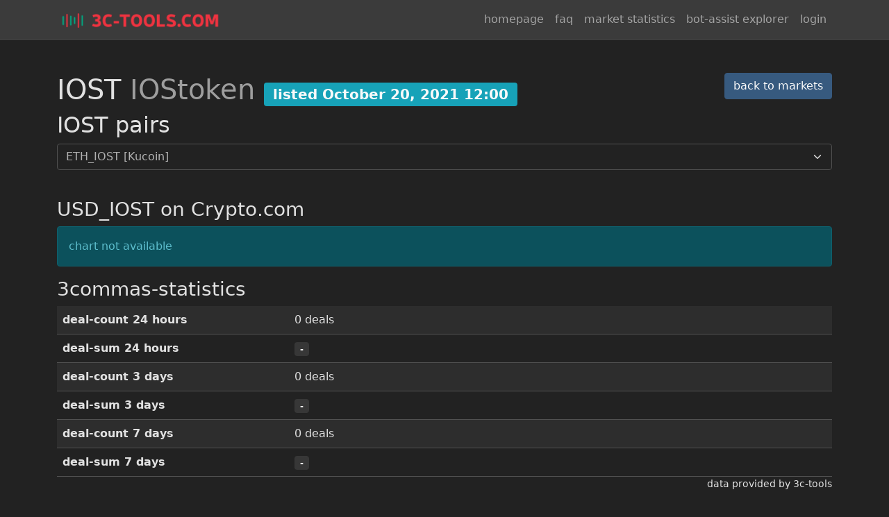

--- FILE ---
content_type: text/html; charset=UTF-8
request_url: https://www.3c-tools.com/coin/IOST?pair=87555
body_size: 2897
content:
<!doctype html>
<html lang="en">
<head>
    <meta charset="utf-8">
    <meta name="viewport" content="width=device-width, initial-scale=1">
    <title>IOST - IOStoken - 3c-tools.com</title>
    <meta name="color-scheme" content="dark">
    <meta name="theme-color" content="#3b3b3b">

    
        <link href="/compiled/site.css?v=1749547117" rel="stylesheet">
    
    <link rel="apple-touch-icon" sizes="180x180" href="/favicon/apple-touch-icon.png">
    <link rel="icon" type="image/png" sizes="32x32" href="/favicon/favicon-32x32.png">
    <link rel="icon" type="image/png" sizes="16x16" href="/favicon/favicon-16x16.png">
    <link rel="manifest" href="/site.webmanifest">
    <link rel="mask-icon" href="/favicon/safari-pinned-tab.svg" color="#5bbad5">
    <meta name="msapplication-TileColor" content="#0dcaf0">
    <meta name="theme-color" content="#ffffff">
    <meta name="format-detection" content="telephone=no">

    
            <script async src="https://www.googletagmanager.com/gtag/js?id=G-B5Y8X7V8G9"></script><script>window.dataLayer = window.dataLayer || [];function gtag(){dataLayer.push(arguments);}gtag('js', new Date());gtag('config', 'G-B5Y8X7V8G9');</script>
    </head>
<body class="d-flex flex-column vh-100" >

<nav class="navbar navbar-expand-lg navbar-dark bg-dark border-bottom fixed-top">
    <div class="container">
                    <a class="navbar-brand" href="/">
                <img src="/img/logo/base_logo_transparent_background.png" alt="logo" style="height:23px;" />
            </a>
                <button class="navbar-toggler" type="button" data-bs-toggle="collapse" data-bs-target="#navbar">
            <span class="navbar-toggler-icon"></span>
        </button>
        <div class="collapse navbar-collapse" id="navbar">
            <ul class="navbar-nav ms-auto mb-2 mb-lg-0">
                                    <li class="nav-item">
                        <a href="/" class="nav-link ">homepage</a>
                    </li>
                    <li class="nav-item">
                        <a href="/faq" class="nav-link ">faq</a>
                    </li>
                    <li class="nav-item">
                        <a href="/markets/statistics" class="nav-link ">market statistics</a>
                    </li>
                    <li class="nav-item">
                        <a href="/markets/bot-assist-explorer" class="nav-link ">bot-assist explorer</a>
                    </li>
                    <li class="nav-item">
                        <a href="/user/" class="nav-link ">login</a>
                    </li>
                            </ul>
        </div>
    </div>
</nav>

<main class="flex-shrink-0">
    <div id="body">
                    <div class="container">
                <p><br /></p>
                                                                        
                


                
    <div class="row">
        <div class="col-md-9">
            <h1>
                IOST
                <span class="text-muted">IOStoken</span>
                                    <span class="badge bg-info fs-5">listed October 20, 2021 12:00</span>
                                            </h1>
        </div>
        <div class="col-md-3 text-end">
                        <a href="/markets/" class="btn btn-primary">
                back to markets
            </a>
        </div>
    </div>


    <h2>IOST pairs</h2>
            <select class="form-select" onchange="this.options[this.selectedIndex].value && (window.location = this.options[this.selectedIndex].value);">
                                                <optgroup label="spot">
                                                    <option value="/coin/IOST?pair=6391" >
                                ETH_IOST
                                [Kucoin]
                            </option>
                                                    <option value="/coin/IOST?pair=303" >
                                USDT_IOST
                                [Paper Trading by 3commas]
                            </option>
                                                    <option value="/coin/IOST?pair=6588" >
                                USDT_IOST
                                [Kucoin]
                            </option>
                                                    <option value="/coin/IOST?pair=1512" >
                                USDT_IOST
                                [Binance]
                            </option>
                                            </optgroup>
                                                                <optgroup label="spot - leveraged">
                                                    <option value="/coin/IOST?pair=10226" >
                                USDT_IOST
                                [Binance Margin Cross]
                            </option>
                                            </optgroup>
                                                                <optgroup label="futures - perpetual">
                                                    <option value="/coin/IOST?pair=33609" >
                                USDT_IOST
                                [Binance Futures USDT-M]
                            </option>
                                                    <option value="/coin/IOST?pair=28129" >
                                USDT_IOSTUSDT
                                [Binance Futures USDT-M]
                            </option>
                                                    <option value="/coin/IOST?pair=37171" >
                                USDT_IOSTUSDT
                                [Bybit Futures USDT Perpetual]
                            </option>
                                            </optgroup>
                                                                                            <optgroup label="not assigned">
                                                    <option value="/coin/IOST?pair=178900" >
                                USD_IOST
                                [OKX (EEA)]
                            </option>
                                                    <option value="/coin/IOST?pair=167435" >
                                USD_IOST
                                [OKX]
                            </option>
                                                    <option value="/coin/IOST?pair=31476" >
                                USDT_IOST
                                [Huobi US]
                            </option>
                                                    <option value="/coin/IOST?pair=90071" >
                                USDT_IOST
                                [Binance US]
                            </option>
                                                    <option value="/coin/IOST?pair=9468" >
                                USDT_IOST
                                [Gate]
                            </option>
                                                    <option value="/coin/IOST?pair=7273" >
                                USDT_IOST
                                [OKX]
                            </option>
                                                    <option value="/coin/IOST?pair=6099" >
                                USDT_IOST
                                [Huobi]
                            </option>
                                            </optgroup>
                                    </select>

        <p><br /></p>

                                    <h3>USD_IOST on Crypto.com</h3>
            
                            <div class="alert alert-info">
                    chart not available
                </div>
            
            
            <div class="row">
                <div class="col-md-12">
                    

                    <h3>3commas-statistics</h3>
                    <table class="table table-striped fixed-th-30 mb-0">
                        <tbody>
                        <tr>
                            <th>deal-count 24 hours</th>
                            <td>0 deals</td>
                        </tr>
                        <tr>
                            <th>deal-sum 24 hours</th>
                            <td><span class="badge bg-light-dark">-</span></td>
                        </tr>
                        <tr>
                            <th>deal-count 3 days</th>
                            <td>0 deals</td>
                        </tr>
                        <tr>
                            <th>deal-sum 3 days</th>
                            <td><span class="badge bg-light-dark">-</span></td>
                        </tr>
                        <tr>
                            <th>deal-count 7 days</th>
                            <td>0 deals</td>
                        </tr>
                        <tr>
                            <th>deal-sum 7 days</th>
                            <td><span class="badge bg-light-dark">-</span></td>
                        </tr>
                        </tbody>
                    </table>
                    <p class="small text-end">data provided by 3c-tools</p>

                    <h3>qfl-signals</h3>
                                            <div class="alert alert-info">
                            no qfl-signals in the last 30 days for USD_IOST
                        </div>
                                    </div>
                            </div>


            
                <p><br /></p>
            </div>
            </div>
</main>

<footer class="mt-auto">
    <div class="bg-light-dark py-4 text-light">
        <div class="container">
            <div class="row">
                <div class="col-md-4">
                    <h4>3c-tools.com</h4>
                    <p>
                        3c-tools.com is a tool to gain better insights and statistics to your <a href="https://3commas.io/?c=3ctools" class="link-light">3commas.io bots and deals</a>. 3c-tools.com is sponsored by 3commas.
                    </p>
                    <p>
                        Please always do your own research and calculations. This tool is in beta, always check given results.
                    </p>
                </div>
                <div class="col-md-4">
                    <h4>my 3c-tools.com</h4>

                                            <ul class="list-unstyled">
                            <li>
                                <a href="/login" class="link-light">
                                    login
                                </a>
                            </li>
                            <li>
                                <a href="/register" class="link-light">
                                    register
                                </a>
                            </li>
                            <li>
                                <a href="/password-lost" class="link-light">
                                    lost password
                                </a>
                            </li>
                        </ul>
                    
                    <ul class="list-unstyled">
                        <li>
                            <a href="/" class="link-light">
                                homepage
                            </a>
                        </li>
                        <li>
                            <a href="https://3ctools.tawk.help/category/faq" class="link-light">
                                faq
                            </a>
                        </li>
                        <li>
                            <a href="/features" class="link-light">
                                features
                            </a>
                        </li>
                        <li>
                            <a href="/status" class="link-light">
                                status
                            </a>
                        </li>
                        <li>
                            <a href="/changelog" class="link-light">
                                changelog
                            </a>
                        </li>
                    </ul>
                </div>
                <div class="col-md-4">
                    <h4>markets &amp; statistics</h4>
                    <ul class="list-unstyled">
                        <li>
                            <a href="/user/three-commas/global-statistics" class="link-light">
                                global statistics
                            </a>
                        </li>
                        <li>
                            <a href="/markets/" class="link-light">
                                markets
                            </a>
                        </li>
                        <li>
                            <a href="/markets/statistics" class="link-light">
                                market-statistics
                            </a>
                        </li>
                        <li>
                            <a href="/markets/new-listings" class="link-light">
                                latest pair listings
                            </a>
                        </li>
                        <li>
                            <a href="/markets/bot-assist-explorer" class="link-light">
                                bot-assist-explorer
                            </a>
                        </li>
                                            </ul>
                </div>

            </div>

        </div>
    </div>
    <div class="bg-dark text-light py-2">
        <div class="container">
            <div class="row">
                <div class="col-sm-6 small mb-0">
                    &copy; 2026 <a href="/cdn-cgi/l/email-protection#e9da8a9d8686859aa9999b869d868784888085c78a8684" class="link-light"><span class="__cf_email__" data-cfemail="b083d3c4dfdfdcc3f0c0c2dfc4dfdeddd1d9dc9ed3dfdd">[email&#160;protected]</span></a>
                </div>
                <div class="col-sm-6 small mb-0 text-end">
                    <a href="https://discord.gg/ESnrhnRUjd" class="link-light">
                        support @ discord
                    </a>
                </div>
            </div>

        </div>
    </div>
</footer>

<div class="modal fade" id="modal" tabindex="-1" aria-labelledby="modal-label" aria-hidden="true">
    <div class="modal-dialog modal-lg modal-fullscreen-lg-down">
        <div class="modal-content">
            <div class="modal-header">
                <h5 class="modal-title" id="modal-label">Modal title</h5>
                <button type="button" class="btn-close" data-bs-dismiss="modal" aria-label="Close"></button>
            </div>
            <div class="modal-body" id="modal-body">
                ...
            </div>
        </div>
    </div>
</div>

        <script data-cfasync="false" src="/cdn-cgi/scripts/5c5dd728/cloudflare-static/email-decode.min.js"></script><script src="/compiled/site.js?v=1749547117"></script>




<script defer src="https://static.cloudflareinsights.com/beacon.min.js/vcd15cbe7772f49c399c6a5babf22c1241717689176015" integrity="sha512-ZpsOmlRQV6y907TI0dKBHq9Md29nnaEIPlkf84rnaERnq6zvWvPUqr2ft8M1aS28oN72PdrCzSjY4U6VaAw1EQ==" data-cf-beacon='{"version":"2024.11.0","token":"b24e10fb130c44c0b71cbd2c15c9f2b1","r":1,"server_timing":{"name":{"cfCacheStatus":true,"cfEdge":true,"cfExtPri":true,"cfL4":true,"cfOrigin":true,"cfSpeedBrain":true},"location_startswith":null}}' crossorigin="anonymous"></script>
</body>
</html>